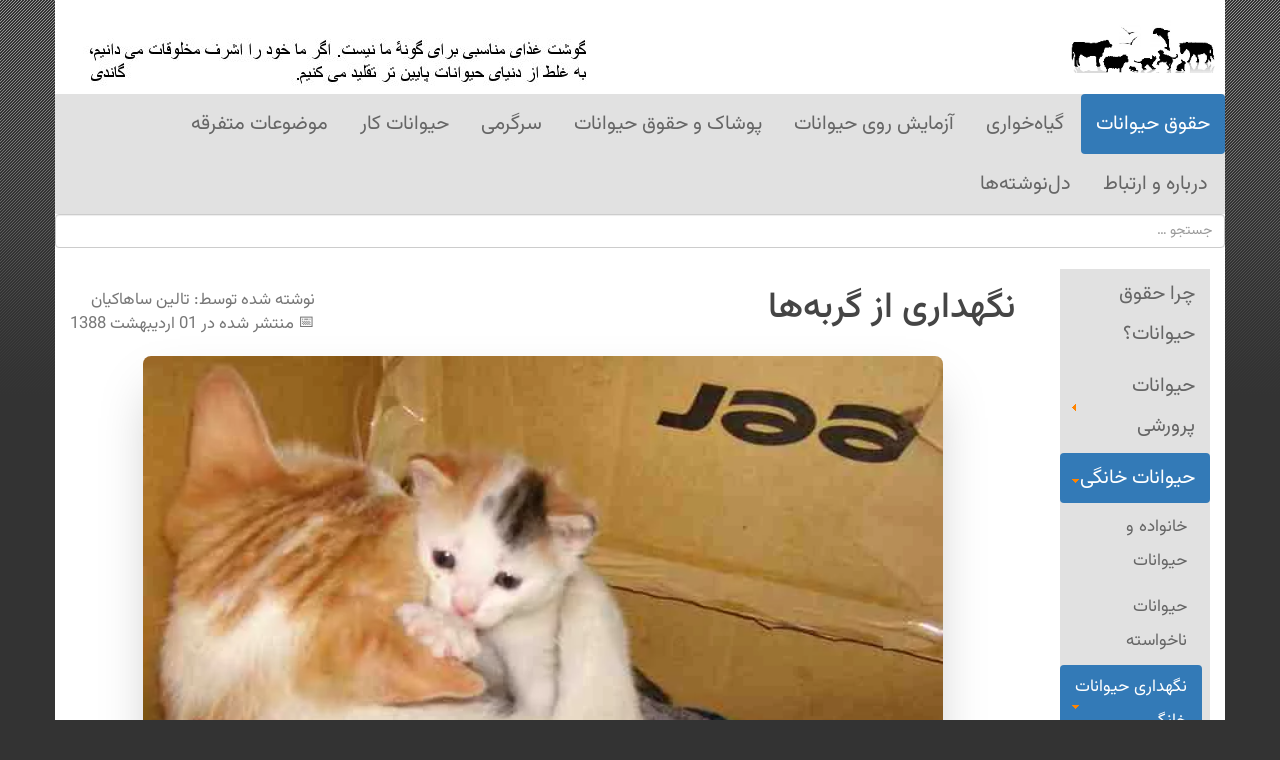

--- FILE ---
content_type: text/html; charset=utf-8
request_url: https://www.hoghooghe-heivanat.com/animalrights/pets/petsinhome/cats.html
body_size: 13517
content:
<!DOCTYPE html>
<html lang="fa-ir" dir="rtl">
<head>
  <meta http-equiv="X-UA-Compatible" content="IE=edge">
  <meta charset="utf-8">
  <meta name="viewport" content="width=device-width, initial-scale=1">
  <meta charset="utf-8">
	<meta name="rights" content="Content can only be used when the reference and URL to this site are explicitly mentioned.">
	<meta name="author" content="تالین ساهاکیان">
	<meta name="og:title" content="گربه ها - www.hoghooghe-heivanat.com">
	<meta name="og:url" content="https://www.hoghooghe-heivanat.com/animalrights/pets/petsinhome/cats.html">
	<meta name="og:type" content="article">
	<meta name="og:image" content="/images/stories/Animal-Rights-Home/sheeps.jpg">
	<meta name="twitter:title" content="گربه ها - www.hoghooghe-heivanat.com">
	<meta name="twitter:url" content="https://www.hoghooghe-heivanat.com/animalrights/pets/petsinhome/cats.html">
	<meta name="twitter:image" content="/images/stories/Animal-Rights-Home/sheeps.jpg">
	<meta name="twitter:card" content="summary_large_image">
	<meta name="description" content="بچه گربه‌ها باید حداقل تا ۱۲ هفتگی پیش مادر خود باشند ولی متاسفانه بسیار پیش می‌آید که گربه‌های تازه متولد شده مادر خود را از دست می‌دهند یا از او جدا می‌شوند.
به هر تقدیر، شانس زندگی بچه گربه‌های یتیم که در یک یا دو ماه اول از مادر خود جدا شده‌اند خیلی کم است چون حتی اگر به دست چند بچۀ حیوان‌آزار نیفتند، به زودی بر اثر گرسنگی، تشنگی، گرما یا سرما می‌میرند. تنها در صورتی که گذار یک انسان حیوان‌دوست بر گذار این بچه‌های یتیم بیفتد،  ممکن است این حیوانات جان سالم به در برند.
نگهداری نوزادان حیوانات پستاندار چندان هم دشوار نیست.  با کمی علاقه و ‌حوصله می‌توان بچه‌های سگ و  گربه‌ای را که تنها چند ساعت از زمان تولدشان می‌گذرد بدون مشکل عجیب غریبی بزرگ کرد.">
	<title>گربه ها - www.hoghooghe-heivanat.com</title>
	<link href="https://www.hoghooghe-heivanat.com/animalrights/pets/petsinhome/cats.html" rel="canonical">
	<link href="https://www.hoghooghe-heivanat.com/component/finder/search.opensearch" rel="search" title="بازرسی www.hoghooghe-heivanat.com" type="application/opensearchdescription+xml">
<script type="application/json" class="joomla-script-options new">{"joomla.jtext":{"MOD_FINDER_SEARCH_VALUE":"جستجو &hellip;"},"system.paths":{"root":"","rootFull":"https:\/\/www.hoghooghe-heivanat.com\/","base":"","baseFull":"https:\/\/www.hoghooghe-heivanat.com\/"},"csrf.token":"9ca205d1b9b04715757b2bd39d5e74e3"}</script>
	<script src="/media/system/js/core.min.js?a3d8f8"></script>
	<script src="/media/com_finder/js/finder.min.js?755761" type="module"></script>
	<script type="application/ld+json">{"@context":"https://schema.org","@type":"BreadcrumbList","@id":"https://www.hoghooghe-heivanat.com/#/schema/BreadcrumbList/17","itemListElement":[{"@type":"ListItem","position":1,"item":{"@id":"https://www.hoghooghe-heivanat.com/","name":"ورودی"}},{"@type":"ListItem","position":2,"item":{"@id":"https://www.hoghooghe-heivanat.com/","name":"حقوق حیوانات"}},{"@type":"ListItem","position":3,"item":{"@id":"https://www.hoghooghe-heivanat.com/animalrights/pets.html","name":"حیوانات خانگی"}},{"@type":"ListItem","position":4,"item":{"@id":"https://www.hoghooghe-heivanat.com/animalrights/pets/petsinhome.html","name":"نگهداری حیوانات خانگی"}},{"@type":"ListItem","position":5,"item":{"@id":"https://www.hoghooghe-heivanat.com/animalrights/pets/petsinhome/cats.html","name":"گربه‌ها"}}]}</script>
	<script type="application/ld+json">{"@context":"https://schema.org","@graph":[{"@type":"Organization","@id":"https://www.hoghooghe-heivanat.com/#/schema/Organization/base","name":"www.hoghooghe-heivanat.com","url":"https://www.hoghooghe-heivanat.com/"},{"@type":"WebSite","@id":"https://www.hoghooghe-heivanat.com/#/schema/WebSite/base","url":"https://www.hoghooghe-heivanat.com/","name":"www.hoghooghe-heivanat.com","publisher":{"@id":"https://www.hoghooghe-heivanat.com/#/schema/Organization/base"},"potentialAction":{"@type":"SearchAction","target":"https://www.hoghooghe-heivanat.com/component/finder/search.html?q={search_term_string}","query-input":"required name=search_term_string"}},{"@type":"WebPage","@id":"https://www.hoghooghe-heivanat.com/#/schema/WebPage/base","url":"https://www.hoghooghe-heivanat.com/animalrights/pets/petsinhome/cats.html","name":"گربه ها - www.hoghooghe-heivanat.com","description":"بچه گربه‌ها باید حداقل تا ۱۲ هفتگی پیش مادر خود باشند ولی متاسفانه بسیار پیش می‌آید که گربه‌های تازه متولد شده مادر خود را از دست می‌دهند یا از او جدا می‌شوند.\r\nبه هر تقدیر، شانس زندگی بچه گربه‌های یتیم که در یک یا دو ماه اول از مادر خود جدا شده‌اند خیلی کم است چون حتی اگر به دست چند بچۀ حیوان‌آزار نیفتند، به زودی بر اثر گرسنگی، تشنگی، گرما یا سرما می‌میرند. تنها در صورتی که گذار یک انسان حیوان‌دوست بر گذار این بچه‌های یتیم بیفتد،  ممکن است این حیوانات جان سالم به در برند.\r\nنگهداری نوزادان حیوانات پستاندار چندان هم دشوار نیست.  با کمی علاقه و ‌حوصله می‌توان بچه‌های سگ و  گربه‌ای را که تنها چند ساعت از زمان تولدشان می‌گذرد بدون مشکل عجیب غریبی بزرگ کرد.","isPartOf":{"@id":"https://www.hoghooghe-heivanat.com/#/schema/WebSite/base"},"about":{"@id":"https://www.hoghooghe-heivanat.com/#/schema/Organization/base"},"inLanguage":"fa-IR","breadcrumb":{"@id":"https://www.hoghooghe-heivanat.com/#/schema/BreadcrumbList/17"}},{"@type":"Article","@id":"https://www.hoghooghe-heivanat.com/#/schema/com_content/article/123","name":"گربه ها","headline":"گربه ها","inLanguage":"fa-IR","author":{"@type":"Person","name":"تالین ساهاکیان"},"dateCreated":"2009-04-21T09:30:21+00:00","dateModified":"2020-12-29T00:00:00+00:00","isPartOf":{"@id":"https://www.hoghooghe-heivanat.com/#/schema/WebPage/base"}}]}</script>
	<link rel="preconnect" href="https://cdn.jsdelivr.net" crossorigin>
<link rel="preload" href="https://cdn.jsdelivr.net/gh/rastikerdar/vazirmatn@v33.003/Vazirmatn-font-face.css" as="style">
<link rel="stylesheet" href="https://cdn.jsdelivr.net/gh/rastikerdar/vazirmatn@v33.003/Vazirmatn-font-face.css" media="print" onload="this.media='all'">
<noscript>
    <link rel="stylesheet" href="https://cdn.jsdelivr.net/gh/rastikerdar/vazirmatn@v33.003/Vazirmatn-font-face.css">
</noscript>

  <meta name="theme-color" content="#337ab7">
  <meta name="verify-v1" content="z498VxxWMXcnwyuT2hswCSAmgNwam3mt6agiAqluykg=" />
  <meta name="google-site-verification" content="9tF-pf4bcRF5ihSCXSvV5Ubf11lnN0MnZPPvldUaqc4" />
  <link rel="stylesheet" href="/templates/hoghooghe_heivanat/css/bootstrap.min.css" type="text/css">
  <link rel="stylesheet" href="/templates/hoghooghe_heivanat/css/template.css" type="text/css">
  <link rel="shortcut icon" href="/images/favicon.ico" />
  <!-- Google tag (gtag.js) -->
  <script async src="https://www.googletagmanager.com/gtag/js?id=G-3X5E04418Z"></script>
  <script>
    window.dataLayer = window.dataLayer || [];
    function gtag(){dataLayer.push(arguments);}
    gtag('js', new Date());

    // Default: deny until consent given
    gtag('consent', 'default', {
      ad_storage: 'denied',
      analytics_storage: 'denied'
    });

    gtag('config', 'G-3X5E04418Z', {
      anonymize_ip: true,
      client_storage: 'none'
    });
  </script>
<style class="jchoptimize-image-attributes">img{max-width: 100%; height: auto;}</style>
	</head>
<body>
  <div class="container">
    <nav class="navbar navbar-static-top main-nav row" role="navigation" aria-label="main-navigation">
      <div class="navbar-header col-xs-12">
        <button type="button" class="navbar-toggle collapsed" data-toggle="collapse" data-target="#navbar" aria-expanded="false" aria-controls="navbar">
          <span class="icon-bar"></span>
          <span class="icon-bar"></span>
          <span class="icon-bar"></span>
        </button>
        <!-- Logo -->
        <a class="navbar-brand logo col-md-2" href="#"><img loading="lazy" src="/templates/hoghooghe_heivanat/images/logo.gif" alt="Hoghooghe-Heivanat Logo" width="250" height="75"></a>
        <!-- Banner -->
        <div class="banner col-md-10 hidden-sm hidden-xs" role="banner"><div class="mod-banners bannergroup">

    <div class="mod-banners__item banneritem">
                                                                                                                                                                                                                                                                                            <img loading="lazy" src="https://www.hoghooghe-heivanat.com/images/banners/quote25.jpg" alt="quote25" width="530" height="64">                                        </div>

</div>
</div>
      </div>
      <!-- Main navigation -->
      <div id="navbar" class="collapse navbar-collapse col-xs-12"><ul class="mod-menu mod-list nav nav-pills ">
<li class="nav-item item-115 default active parent"><a href="/" >حقوق حیوانات</a></li><li class="nav-item item-143 parent"><a href="/veganism.html" >گیاه‌‌خواری</a></li><li class="nav-item item-187 parent"><a href="/animaltesting.html" >آزمایش روی حیوانات</a></li><li class="nav-item item-206 parent"><a href="/clothing.html" >پوشاک و حقوق حیوانات</a></li><li class="nav-item item-313 parent"><a href="/entertainment.html" >سرگرمی</a></li><li class="nav-item item-316 parent"><a href="/work-animals.html" >حیوانات کار</a></li><li class="nav-item item-306 parent"><a href="/misc.html" >موضوعات متفرقه</a></li><li class="nav-item item-166"><a href="/about.html" >درباره و ارتباط</a></li><li class="nav-item item-242 parent"><a href="/stories.html" >دل‌نوشته‌ها</a></li></ul>

<form class="mod-finder js-finder-searchform form-search" action="/component/finder/search.html" method="get" role="search">
    <label for="mod-finder-searchword115" class="visually-hidden finder">جستجو</label><input type="text" name="q" id="mod-finder-searchword115" class="js-finder-search-query form-control" value="" placeholder="جستجو &hellip;">
            </form>
</div>
    </nav>


    <main class="row main page-content" role="main">
      <div class="content col-xs-12 col-lg-10">
        <!-- Breadcrumb -->
        <nav class="top-bar hidden-lg" role="breadcrumb" aria-label="breadcrumb"><nav class="mod-breadcrumbs__wrapper" aria-label="Breadcrumbs">
    <ol class="mod-breadcrumbs breadcrumb px-3 py-2">
                    <li class="mod-breadcrumbs__divider float-start">
                <span class="divider icon-location icon-fw" aria-hidden="true"></span>
            </li>
        
        <li class="mod-breadcrumbs__item breadcrumb-item"><a href="/" class="pathway"><span>حقوق حیوانات</span></a></li><li class="mod-breadcrumbs__item breadcrumb-item"><a href="/animalrights/pets.html" class="pathway"><span>حیوانات خانگی</span></a></li><li class="mod-breadcrumbs__item breadcrumb-item"><a href="/animalrights/pets/petsinhome.html" class="pathway"><span>نگهداری حیوانات خانگی</span></a></li><li class="mod-breadcrumbs__item breadcrumb-item active"><span>گربه‌ها</span></li>    </ol>
    </nav>
</nav>
        <!-- Page Content -->
        <article><div class="com-content-article item-page">
    <meta itemprop="inLanguage" content="fa-IR">
    
    
        
        
            <dl class="article-info text-muted">

            <dt class="article-info-term">
                            <span class="visually-hidden">                        توضیحات                            </span>                    </dt>

                    <dd class="createdby">
    <span class="icon-user icon-fw" aria-hidden="true"></span>
                    نوشته شده توسط: <span>تالین ساهاکیان</span>    </dd>
        
        
        
        
                    <dd class="published">
    <span class="calendar-icon" aria-hidden="true">📅</span>
    <time datetime="2009-04-21T08:30:21+02:00" itemprop="datePublished">
        منتشر شده در 01 ارديبهشت 1388    </time>
</dd>
        
    
            
                    <dd class="modified">
    <time datetime="2020-12-29T13:33:36+01:00" itemprop="dateModified">
        <!-- آخرین به روز رسانی در  09 دی 1399 -->
    </time>
</dd>
        
            </dl>
    
    
        
                                                <div class="com-content-article__body">
        <h1>نگهداری از گربه‌ها</h1>
<p><img loading="lazy" src="/images/stories/Pets/Dogs-and-cats/cat-mom-1.webp" alt="cat mom 1" width="800" class="img-responsive" style="margin: auto;" height="600"></p>
<h2>بچه گربه‌ها</h2>
<div><img loading="lazy" src="/images/stories/Pets/Dogs-and-cats/orphan%20kittens.jpg" alt="orphan kittens" class="img-responsive" style="display: block; margin-left: auto; margin-right: auto;" width="800" height="640"></div>
<div>بچه گربه‌ها باید حداقل تا ۱۲ هفتگی پیش مادر خود باشند ولی متاسفانه بسیار پیش می‌آید که گربه‌های تازه متولد شده مادر خود را از دست می‌دهند یا از او جدا می‌شوند.</div>
<div>به هر تقدیر، شانس زندگی بچه گربه‌های یتیم که در یک یا دو ماه اول از مادر خود جدا شده‌اند خیلی کم است چون حتی اگر به دست چند بچۀ حیوان‌آزار نیفتند، به زودی بر اثر گرسنگی، تشنگی، گرما یا سرما می‌میرند. تنها در صورتی که گذار یک انسان حیوان‌دوست بر گذار این بچه‌های یتیم بیفتد، &nbsp;ممکن است این حیوانات جان سالم به در برند.</div>
<div>نگهداری نوزادان حیوانات پستاندار چندان هم دشوار نیست.&nbsp; با کمی علاقه و ‌حوصله می‌توان بچه‌های سگ و&nbsp; گربه‌ای را که تنها چند ساعت از زمان تولدشان می‌گذرد بدون مشکل عجیب غریبی بزرگ کرد.</div>
<div>&nbsp;</div>
<h2>شیر دادن به بچه گربه‌ها</h2>
<p><img loading="lazy" src="/images/stories/Pets/Dogs-and-cats/kitten-feeding.webp" alt="" width="800" class="img-responsive" style="margin: auto;" height="600"></p>
<div>در فروشگاه‌های مخصوص حیوانات در برخی کشورهای پیشرفته، شیر مخصوص بچه گربه‌ها در بازار موجود است. در صورتی که به ‌این محصولات دسترسی ندارید، می‌توانید از شیر بدون لاکتوز گاو استفاده کنید. &nbsp;برای دادن شیر در روزهای اول می‌توانید مقدار کمی ‌شیر ولرم را داخل شیشۀ شیر نوزاد یا سرنگ بدون سوزن بریزید و بسیار آرام به گربه بدهید. در صورت استفاده از سرنگ، قبل از دادن شیر، هوای داخل سرنگ را خالی کنید و مراقب باشید سرنگ را محکم یا سریع فشار ندهید. این کار باید بسیار آهسته انجام شود تا شیر به حلق بچه گربه نپرد. بعد از حدود سه هفتگی می‌توانید شیر را در یک ظرف کوچک بریزید و بگذارید گربه خودش شیر را لیس بزند.</div>
<div>بچه گربه‌ها تا پایان ۳ هفتگی تنها شیر می‌خورند. بعد از آن می‌توانند غذای جامد هم بخورند ولی دادن شیر باید تا پایان ۳ ماهگی ادامه داشته باشد. در هفته‌های اول، آنها مانند نوزادان انسان هر ۲ تا ۳ ساعت یک بار به شیر احتیاج دارند ولی نوبت وعده‌های غذایی هفته به هفته کم می‌شود تا جایی که بعد از 6 ماهگی (بلوغ) به یک یا دو وعده غذا در روز برسد. به هر حال، اگر می‌خواهید نقش مادر را برای بچه‌های یتیم شده بازی کنید حداقل تا چند هفته باید کم‌خوابی را به جان بخرید!</div>
<div>&nbsp;</div>
<div>از ابتدای هفتۀ چهارم بچه گربه‌ها به غذای جامد هم احتیاج دارند. اگر به غذای مخصوص گربه‌ها دسترسی ندارید، می‌توانید گوشت کاملاً پخته شده و نرم به آنها بدهید.</div>
<div>&nbsp;</div>
<h2>وظایف مادری را درست به جا آوریم!</h2>
<p>علاوه بر دادن غذا به بچه گربه‌ها، لازم است به آنها کمک کنید تا غذا را هضم کنند. نوزادان حیوانات نیز مانند نوزادان انسان به کمک مادر خود برای هضم غذا احتیاج دارند. بعد از هر بار شیر خوردن، مادر، زیر شکم نوزاد خود را لیس می‌زند تا به او در هضم غذا کمک کند. برای شبیه‌سازی این کار، می‌توان یک تکه پنبه را با آب ولرم خیس یا به کرم بچه آغشته کرد و بعد از هر وعدۀ غذا یک دقیقه به آرامی زیر شکم بچه سگ یا بچه گربه (یا حیوانات پستاندار دیگر مانند خرگوش) را مالش داد.</p>
<div>&nbsp;</div>
<h2>محل خواب گربه‌ها</h2>
<p>&nbsp;</p>
<div>بچه گربه‌ها معمولاً به دلیل نیاز به گرما و محبت مادر به آغوش کسی که نقش مادرشان را بازی می‌کند پناه می‌برند و همانجا می‌خوابند. خیلی از افراد از شریک شدن تختشان با سگ و گربۀ خود لذّت می‌برند ولی اگر جزء دسته‌ای هستید که دوست ندارند گربه و سگشان در کنارشان بخوابد، بهتر است از همان اول آنها را به ‌این کار عادت ندهید. گربه‌ها و مخصوصاً بچه گربه‌ها&nbsp; به جای گرم و نرم و ساکت برای خواب احتیاج دارند. بهتر است برای آنها در یک گوشۀ آرام اتاق یا خانه رختخواب کوچکی درست کنید. رختخواب آنها را هر از چند گاهی بشویید و مرتب در معرض هوای آزاد و نور آفتاب قرار دهید تا بو و رطوبت نگیرد.</div>
<div>&nbsp;</div>
<h2>ظرف غذا و آب</h2>
<div><img loading="lazy" src="/images/stories/Pets/Dogs-and-cats/kitten%20water%20bowl.jpg" alt="kitten water bowl" class="img-responsive" style="margin: auto;" width="800" height="544"></div>
<p>سگ‌ها و گربه‌ها از همان هفته‌های اول مرتب به آب تازه نیاز دارند و ظرف آب آنها باید همیشه پر از آب باشد. حتی در دوره‌ای که با شیشه شیر یا سرنگ به آنها شیر می‌دهید، بهتر است کمی ‌هم آب به آنها بدهید.</p>
<p>&lt;pبرای غذا و آب بهتر است از ظرف غذا و آب مخصوص سگ‌ها و گربه‌ها استفاده کنید تا هنگام خوردن یا آشامیدن ظرف تکان نخورد و غذا یا آب به اطراف نریزد. بهتر است ظرف غذا را هر روز بشویید.</p>
<div>&nbsp;</div>
<h2>دستشویی</h2>
<div>آموزش محل درست برای «دستشویی» یکی از ساده‌ترین موارد در نگهداری گربه‌هاست. گربه‌ها به طور غریزی زمین را می‌کنند، کار خود را انجام می‌دهند و سپس با وسواس کامل آن را با خاک می‌پوشانند. اگر بچه گربه یا گربه به باغچه دسترسی دارد، نیازی نیست شما کاری انجام دهید ولی اگر در آپارتمان زندگی می‌کنید، یک جعبۀ پر از ماسه برای گربۀ خود فراهم کنید. خاک این جعبه باید هر ۲ تا ۳ روز یک بار عوض شود.</div>
<div>&nbsp;</div>
<h2>علف غیر سمّی ‌برای گربه‌ها</h2>
<p><img loading="lazy" src="/images/stories/Pets/Dogs-and-cats/grass%20for%20cats.jpg" alt="grass for cats" class="img-responsive" style="margin: auto;" width="800" height="443"></p>
<div>گربه‌ها برای تامین ویتامین‌های مورد نیاز خود و همچنین پاک کردن معده از مو و آشغال‌های احتمالی هر از چند گاهی علف غیر سمّی ‌می‌خورند. اگر گربه همیشه در آپارتمان است و امکان رفتن به بیرون را ندارد (البته نگهداری گربه به این صورت توصیه نمی‌شود)، می‌توانید بذر علف‌های غیر سمّی‌ را در یک گلدان بکارید و گلدان را در جایی قرار دهید که گربه به آن دسترسی داشته باشد.</div>
<div>&nbsp;</div>
<div>&nbsp;</div>
<h2>انگل‌های داخلی</h2>
<div>در فاصلۀ بین ۶ تا ۱۶ هفتگی باید هر ۳ هفته یک بار به بچه گربه قرص ضد انگل داد. از 4 ماهگی به بعد، این قرص‌ها را باید هر ۳ ماه یک بار داد. قرص‌های ضد انگل را می‌توانید از داروخانه‌های حیوانی تهیه کنید.</div>
<div>علائم ابتلا به انگل در گربه‌ها</div>
<div>&nbsp;</div>
<h2>علائم ابتلا به انگل در گربه‌ها</h2>
<div>علائم ابتلا به انگل مانند انسان‌هاست:</div>
<ul style="margin-top: 0cm;">
<li>بی‌اشتهایی</li>
<li>وضعیت بد پوست</li>
<li>کم کردن وزن</li>
<li>عدم رشد کافی</li>
<li>اسهال (گاهی خونی)</li>
<li>استفراغ یا استفراغ یک کرم</li>
<li>کم‌خونی (کم رنگ بودن لثه‌ها)</li>
<li>لیس زدن دائمی مقعد یا مالیدن پشت به زمین</li>
<li>تشکیل توده‌های برنج‌شکل کرم در ناحیۀ مقعد</li>
</ul>
<div>&nbsp;</div>
<h2>ناراحتی‌های پوستی در گربه‌ها</h2>
<p><img loading="lazy" src="https://www.hoghooghe-heivanat.com/images/stories/Pets/Dogs-and-cats/Hund-Hauterkrankung.jpg" alt="ناراحتی پوست" width="300" height="452">علائم ناراحتی پوست عبارتند از: خارش، شوره، اگزما، سرخ شدن پوست، پوست زشت و کل کل، کچلی در بعضی از قسمت‌های بدن</p>
<p>ناراحتی‌های پوستی می‌توانند دلایل جسمی ‌یا روحی داشته باشند: ابتلا به انگل‌ها، تغذیۀ نادرست (کمبود ویتامین‌ها و مواد معدنی در غذا)، باقی ماندن شامپو در پوست، شستسوی بیش از حد با شامپو، عدم رعایت بهداشت، افسردگی و &nbsp;تنهایی، همه و همه می‌توانند باعث بروز ناراحتی‌های پوستی شوند. شاید قسمت "افسردگی" کمی‌ عجیب به نظر برسد ولی پوست حیوانات نیز مانند پوست انسان‌ها آینۀ روح آنهاست. ابتلا به اگزما در سگ‌ها و گربه‌هایی که بیشتر روز را تنها هستند، بچه‌های خود را از دست داده‌اند یا از فرد مورد علاقۀ خود جدا شده‌اند یا مورد بی‌مهری قرار گرفته‌اند یا در معرض استرس و تنش دائمی‌ هستند، بسیار شایع است.</p>
<h2>انگل‌های پوستی در گربه‌ها</h2>
<div><a href="/animalrights/pets/petsinhome/parasites.html">برای اطلاعات بیشتر در این مورد، اینجا را کلیک کنید.</a></div>
<div>&nbsp;</div>
<h2><strong>عقیم کردن گربه‌ها</strong></h2>
<p><img loading="lazy" src="/images/stories/Pets/Dogs-and-cats/cats%20castration.jpg" alt="cats castration" class="img-responsive" style="margin: auto;" width="800" height="534"></p>
<div>گربه‌های نر عقیم نشده مرتب با گربه‌های نر دیگر درگیر می‌شوند و در حال جنگ زخمی ‌می‌شوند. گربه‌های ماده هر چند ماه یک بار و در زمان تخمک گذاری مرتب به دنبال شوهر می‌گردند و شیون می‌کنند. بارداری‌های پی در پی و همچنین عوارض ناشی از حاملگی و زایمان، طول عمر گربه‌های ماده را کم می‌کند. اگر هم جلوی خروج آنها از خانه گرفته شود، دچار ناراحتی‌های شدید روحی و حتی جسمی‌ می‌شوند. چه گربه‌های نر و چه گربه‌های مادۀ عقیم نشده معمولاً در زمان جفت‌گیری مرتب از خانۀ خود دور می‌شوند. بر اساس تحقیقات انجام شده متوسط طول عمر گربه‌های عقیم شده چند سال بیشتر از گربه‌های عقیم نشده است.</div>
<div>می‌توان گربه‌های نر را از ۶ ماهگی به بعد و گربه‌های ماده را از ۴ ماهگی به بعد عقیم کرد البته بعضی از دامپزشکان این کار را زودتر هم انجام می‌دهند. برای اطلاعات بیشتر در مورد عقیم سازی گربه ها به <a href="/animalrights/pets/petsinhome/cats/cats-spaying.html">این صفحه</a> مراجعه کنید.</div>
<div>&nbsp;</div>
<h2>اسباب‌بازی و سرگرمی</h2>
<div>&nbsp;<img loading="lazy" src="/images/stories/Pets/Dogs-and-cats/cat%20toys.jpg" alt="cat toys" class="img-responsive" style="margin: auto;" width="800" height="531"></div>
<div>گربه‌ها بسیار بازیگوش هستند و در صورتی که سرگرمی ‌کافی نداشته باشند، خیلی سریع دچار مشکلات روحی می‌شوند. بهتر است گربه‌ها به دنیای بیرون رفت و آمد داشته باشند و خودشان سرگرمی‌ خودشان را پیدا کنند ولی اگر گربه‌ای باید در خانه بماند، سعی کنید چند اسباب بازی و وسیلۀ سرگرمی ‌برای او فراهم کنید. یک کنده هم در اختیار او بگذارید که بتواند پنجه‌هایش را روی آن بکشد. این کار به آنها لذّت می‌دهد و علاوه بر این، از بلند شدن بیش از حد ناخن‌ها جلوگیری می‌کند.</div>
<h2>یک یا دو بچه گربه؟</h2>
<p><img loading="lazy" src="/images/stories/Pets/Dogs-and-cats/kittens-playing-2.webp" alt="" width="800" class="img-responsive" style="margin: auto;" height="600"></p>
<div>اگر وقت کافی برای بازی با گربۀ خود ندارید، بهتر است دو بچه گربه (و نتیجتاً دو گربه) داشته باشید. در این صورت، آنها می‌توانند با هم بازی کنند و با هم بخوابند.</div>
<div>&nbsp;</div>
<div>&nbsp;</div>
<h2>واکسن‌ها</h2>
<div>واکسن‌های گربه عبارتند از: واکسن هاری، واکسن ‌<span dir="ltr">FIE</span>، واکسن آنفلوانزای گربه، واکسن <span dir="ltr">FeL<b>V</b></span> و واکسن <span dir="ltr">Felinechlamydophilosis</span></div>
<div>در مورد زمان اولین واکسیناسیون و روتین آن بهتر است با دامپزشک خود مشورت کنید.</div>
<div>&nbsp;</div>
<h2>حمام کردن گربه</h2>
<div>گربه‌ها بسیار وسواسی هستند و روزی چند بار خود را تمیز می‌کنند. آنها معمولاً به حمام کردن نیازی ندارند. در صورت لزوم، می توانید از یک حولۀ خیس برای تمیز کردن آنها استفاده کنید.&nbsp; با این حال، اگر گربه واقعاً در وضعیت بهداشتی بدی است، ابتدا کمی ‌آب گرم (نه خیلی گرم) روی بدن گربه بریزید بدون آنکه سر را خیس کنید. همه جا غیر از سر را شامپو (شامپوی مخصوص گربه یا شامپوی بچه)&nbsp; بزنید و کاملاً آب‌کشی کنید. ماندن شامپو روی پوست، باعث ناراحتی‌های پوستی و خارش می‌شود. در آخر، صورت را با یک حولۀ خیس تمیز کنید. در ناحیۀ سر نیازی به شامپو نیست. بعد از حمام، گربه را با یک حوله خشک کنید و زیر آفتاب یا کنار بخاری قرار دهید تا کاملاً خشک شود.</div>
<div>&nbsp;</div>
<div><strong>تذکر</strong>: بچه گربه‌ها را قبل از ۳ ماهگی حمام نکنید. آنها به سرما خیلی حساس هستند. برای تمیز کردن آنها از پنبۀ خیس استفاده کنید.</div>
<div>&nbsp;</div>
<div>&nbsp;</div>
<h2>مواد&nbsp;سمّی&nbsp;برای گربه‌ها<strong>&nbsp;</strong></h2>
<div><a href="/animalrights/pets/petsinhome/poisonous.html">برای اطلاعات بیشتر در این مورد، اینجا را کلیک کنید</a>.&nbsp;</div>
<h2>درست کردن خانه برای&nbsp;گربه‌های بیخانمان</h2>
<p>در زمستان با ساختن خانه برای&nbsp;گربه‌های بیخانمان میتوانید کمک بزرگی به آنها کنید. برای اطلاعات بیشتر در مورد روش درست کردن این خانه ها به <a href="/animalrights/pets/petsinhome/cats/cat-shelter.html">این صفحه</a> مراجعه کنید.</p>
<h2>&nbsp;</h2>
<div>
<h2>آیا اهلی‌سازی اجباری گربه‌هایی که دستی نیستند به نفع حیوانات است یا به ضرر آنها؟</h2>
<p>اگر گربه ای در فاصلۀ هفتۀ دوم تا هفتۀ هفتم زندگی هیچ ارتباطی با انسان‌ها نداشته باشد یا ارتباط خیلی کمی داشته باشد، معمولاً تا آخر عمر از نزدیکی با انسان‌ها دوری خواهد کرد. گاهی حیواندوستان برای کمک به حیوانات خیابانی سرپرستی دائمی برای آنها پیدا می‌کنند و آنها را در یک آپارتمان حبس می‌کنند. دکتر <a href="https://www.duunddastier.de/newusers/dr-sophie-arnold/" target="_blank" rel="noopener noreferrer">سوفی آرنولد</a>، کارشناس حیوانات خانگی و مشاور سازمان حقوق حیوانات آلمان در این باره می‌گوید «باید از اهلی‌سا<span class="text_exposed_show" style="display: inline;">زی اجباری گربه‌هایی که در بین هفتۀ دوم و هفتم زندگی با انسان‌ها ارتباط نداشته‌اند چه در کودکی و چه در بزرگسالی به شدت پرهیز کرد. حتی سر و صدای زندگی روزمره مانند صدای جاروبرقی و نزدیکی بیش از حد به آدم‌ها این حیوانات را در معرض ترس و اضطراب دائمی قرار می‌دهد.»<br />به نظر او این کار دوستی خاله خرسه است و گربه‌های غیر دستی هرگز در یک آپارتمان به آرامش نمی‌رسند. او به حیواندوستان پیشنهاد می‌کند گربه‌های غیر دستی را فقط برای مدت عقیم‌سازی نگهداری کنند و پس از آن آنها را به محل زندگیشان باز گردانند ولی آنها را از دور تحت نظر داشته باشند و با غذارسانی به آنها کمک کنند.&nbsp;<br />ما از گذشتۀ بیشتر گربه‌های خیابانی خبر نداریم ولی تشخیص اینکه آیا یک گربه از بودن در کنار آدم‌ها لذت می‌برد یا رنج می‌کشد برای کسی که با گربه‌ها سر و کار دارد کار سختی نیست. پس بهتر است به هر گربه‌ای چیزی را بدهیم که واقعاً نیاز دارد.</span></p>
</div>     </div>

        
                                        </div>
</article>
      </div>
      <aside class="sub-nav col-xs-12 col-lg-2">
        <div class="hidden-lg">در همین رابطه بخوانید:</div>
        <div class="moduletable  col-md-12">
        <ul id="subnav" class="mod-menu mod-list nav nav-pills  nav-stacked">
<li class="nav-item item-116"><a href="/animalrights/why.html" >چرا حقوق حیوانات؟</a></li><li class="nav-item item-117 parent"><a href="/animalrights/farm-animals.html" >حیوانات پرورشی</a></li><li class="nav-item item-125 active deeper parent"><a href="/animalrights/pets.html" >حیوانات خانگی</a><ul class="mod-menu__sub list-unstyled small nav-child nav-pills nav-stacked"><li class="nav-item item-126"><a href="/animalrights/pets/familyandpets.html" >خانواده و حیوانات</a></li><li class="nav-item item-127"><a href="/animalrights/pets/strayanimals.html" >حیوانات ناخواسته</a></li><li class="nav-item item-128 active deeper parent"><a href="/animalrights/pets/petsinhome.html" >نگهداری حیوانات خانگی</a><ul class="mod-menu__sub list-unstyled small nav-child nav-pills nav-stacked"><li class="nav-item item-129 current active deeper parent"><a href="/animalrights/pets/petsinhome/cats.html" aria-current="page">گربه‌ها</a><ul class="mod-menu__sub list-unstyled small nav-child nav-pills nav-stacked"><li class="nav-item item-233"><a href="/animalrights/pets/petsinhome/cats/cats-spaying.html" >عقیم کردن گربه‌ها</a></li><li class="nav-item item-274"><a href="/animalrights/pets/petsinhome/cats/cat-shelter.html" >خانه برای گربه‌های بیخانمان</a></li></ul></li><li class="nav-item item-130 parent"><a href="/animalrights/pets/petsinhome/dogs.html" >سگ‌ها</a></li><li class="nav-item item-231"><a href="/animalrights/pets/petsinhome/taking-care-after-spaying.html" >مراقبت‌های لازم پس از عمل جراحی عقیم‌سازی در سگ‌ها و گربه‌ها</a></li></ul></li><li class="nav-item item-234"><a href="/animalrights/pets/rabies.html" >هاری و مبارزه با آن</a></li><li class="nav-item item-408"><a href="/animalrights/pets/tnr.html" >کنترل جمعیت سگ‌ها با روش انسانی</a></li></ul></li><li class="nav-item item-138"><a href="/animalrights/faq.html" >سوال‌ها و جواب‌ها</a></li><li class="nav-item item-139"><a href="/animalrights/downloads.html" >دانلودها و پیوندها</a></li><li class="nav-item item-140"><a href="/animalrights/quotes.html" >سخنان بزرگان و مشاهیر</a></li><li class="nav-item item-435"><a href="/animalrights/veganism-book.html" >کتاب پاک‌گیاه‌خواری</a></li></ul>
</div>

      </aside>
    </main>
    <footer class="row footer">
      <div align="center" dir="ltr">&copy; 2008-2026 www.hoghooghe-heivanat.com. All Rights Reserved.</div>
    </footer>
  </div>
  <script type="text/javascript">
    // Event listeners for menu toggle
    document.addEventListener('DOMContentLoaded', function () {
      const toggles = document.querySelectorAll('[data-toggle="collapse"]');

      toggles.forEach(toggle => {
        toggle.addEventListener("click", function() {
          const targetSelector = toggle.getAttribute("data-target");
          const target = document.querySelector(targetSelector);
          const isExpanded = toggle.getAttribute("aria-expanded") === "true";
          this.classList.toggle('active')

          // Toggle aria-expanded
          toggle.setAttribute("aria-expanded", !isExpanded);
          toggle.classList.toggle("collapsed", isExpanded);

          // Toggle collapse classes
          if (isExpanded) {
            target.classList.remove("in", "show");
            target.classList.add("collapse");
          } else {
            target.classList.add("in", "show");
            target.classList.remove("collapse");
          }
        });
      });
    });
  </script>
  <!-- Cookie handling -->
  <div class="cookie-banner" id="cookie-banner" style="display:none;">
    <div class="cookie-banner__content">
      <div class="cookie-banner__message">
      این سایت برای بهینه سازی و برآورد استفاده کاربران از کوکی استفاده می‌کند. با موافقت خود
        ما را در بهینه سازی سایت یاری می‌دهید. 
      </div>
      <div class="cookie-banner__buttons">
        <button id="acceptCookies" class="btn">مواففقم</button>
        <button id="declineCookies" class="btn">مخالفم</button>
      </div>
      <div class="clr"></div>
    </div>
  </div>
  <script>
    async function isEU() {
      // Check timezone first
      const tz = Intl.DateTimeFormat().resolvedOptions().timeZone;
      if(tz?.startsWith("Europe/")) return true;

      // Check cached EU result
      const cached = localStorage.getItem('euZone');
      if(cached !== null) return cached === 'true';

      // GeoIP fallback
      const eu = ["AT","BE","BG","CY","CZ","DE","DK","EE","ES","FI","FR","GR","HR","HU","IE","IT",
                  "LT","LU","LV","MT","NL","PL","PT","RO","SE","SI","SK"];
      let isEuZone = false;

      try {
        const controller = new AbortController();
        const timeout = setTimeout(() => controller.abort(), 2000);
        const res = await fetch("https://ipapi.co/json/", {signal: controller.signal});
        clearTimeout(timeout);
        if(res.ok){
          const data = await res.json();
          isEuZone = eu.includes(data.country);
        }
      } catch(e){
        console.warn("GeoIP lookup failed or timed out", e);
      }

      localStorage.setItem('euZone', isEuZone);
      return isEuZone;
    }

    document.addEventListener("DOMContentLoaded", async () => {
      const banner = document.getElementById('cookie-banner');
      if(!banner || !navigator.cookieEnabled) return;

      // Already decided?
      const consent = localStorage.getItem('cookieConsent');
      if(consent){
        banner.style.display = 'none';
        gtag('consent','update',{
          ad_storage: consent==='accepted'?'granted':'denied',
          analytics_storage: consent==='accepted'?'granted':'denied'
        });
        return;
      }

      // Show banner only for EU users
      if(await isEU()){
        banner.style.display='block';

        const acceptBtn = document.getElementById('acceptCookies');
        const declineBtn = document.getElementById('declineCookies');
        const settingsBtn = document.getElementById('cookie-settings-btn');

        acceptBtn?.addEventListener('click', () => {
          localStorage.setItem('cookieConsent','accepted');
          gtag('consent','update',{ad_storage:'granted',analytics_storage:'granted'});
          banner.style.display='none';
        });

        declineBtn?.addEventListener('click', () => {
          localStorage.setItem('cookieConsent','declined');
          gtag('consent','update',{ad_storage:'denied',analytics_storage:'denied'});
          banner.style.display='none';
        });

        settingsBtn?.addEventListener('click', () => {
          banner.style.display='block';
        });

      } else {
        // Non-EU users
        localStorage.setItem('cookieConsent','accepted');
        gtag('consent','update',{ad_storage:'granted',analytics_storage:'granted'});
      }
    });
  </script>
</body>
</html>
